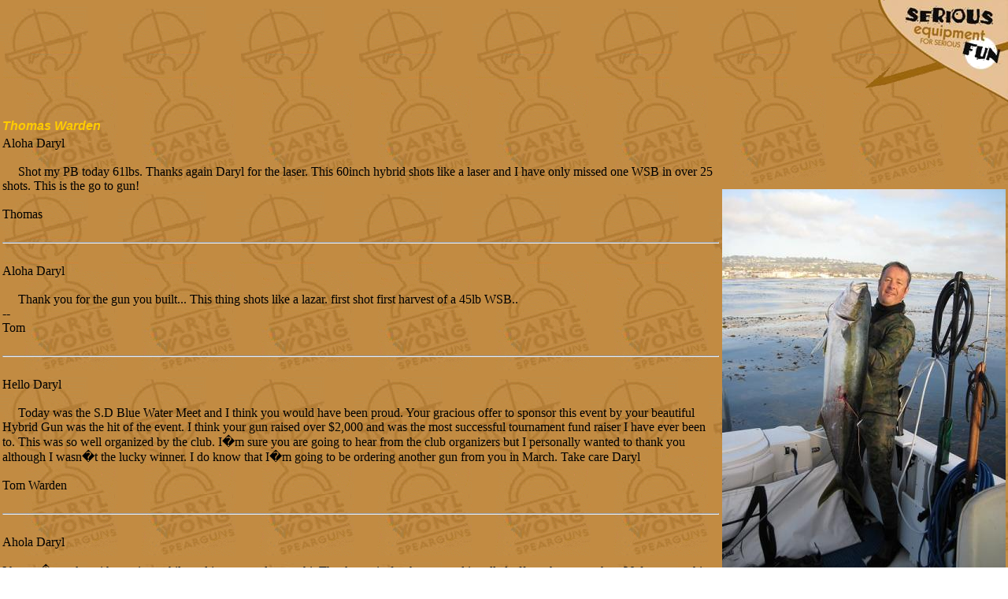

--- FILE ---
content_type: text/html; charset=UTF-8
request_url: https://wongguns.com/testimonials/warden.php
body_size: 1989
content:
<html>
<head><!-- Cloudflare Web Analytics --><script defer src='https://static.cloudflareinsights.com/beacon.min.js' data-cf-beacon='{"token": "e9f81aefe2594291b771ce5a7f00ae43"}'></script><!-- End Cloudflare Web Analytics -->

<!-- Stop Forgetting the titles -->
<title>Thomas Warden - Testimonials - Wongspearguns.com</title>

<script language="JavaScript" type="text/javascript">
<!--
/* set up variables used to init clock in BODY's onLoad handler;
   should be done as early as possible */
var clockLocalStartTime = new Date();
var clockServerStartTime = new Date(2026,1,20,22,28,23);

/* stub functions for older browsers;
   will be overridden by next JavaScript1.2 block */
function clockInit() {
}
//-->
</script>

<script language="JavaScript1.2" type="text/javascript" src="/head-clock-js-12.php"></script>



</head>
<Body Background=../testing.gif topmargin="0" marginheight="0" marginwidth="0" leftmargin="0" onload="clockInit(clockLocalStartTime, clockServerStartTime);clockOnLoad();" onunload="clockOnUnload()">
<table border="0" hspace="0" vspace="0" cellpadding="0" cellspacing="0">
<tbody valign="top">
<tr><td rowspan="3">




<!-- Start of StatCounter Code -->
<script type="text/javascript">
var sc_project=4221767; 
var sc_invisible=1; 
var sc_partition=48; 
var sc_click_stat=1; 
var sc_security="b49e0bb5"; 
</script>

<script type="text/javascript" src="http://www.statcounter.com/counter/counter.js"></script><noscript><div class="statcounter"><a title="click tracking" href="http://www.statcounter.com/" target="_blank"><img class="statcounter" src="http://c.statcounter.com/4221767/0/b49e0bb5/1/" alt="click tracking" ></a></div></noscript>
<!-- End of StatCounter Code -->





</td>
<!-- Nav.png will probably be parted out... that's the easiest way I can think of also the multiple holds make sure that the top right corner thing is in the corner not just on the top -->
<td><img src="../hold.gif" height="1" width="100" /> <img src="../hold.gif" height="1" width="100" /> <img src="../hold.gif" height="1" width="100" /> <img src="../hold.gif" height="1" width="100" /> <img src="../hold.gif" height="1" width="100" /> <img src="../hold.gif" height="1" width="100" /><img src="../hold.gif" height="1" width="100" /><img src="../hold.gif" height="1" width="100" /><img src="../hold.gif" height="1" width="100" /></td><td><div align="right"><img src="../topcorner.png" /></div></td></tr>

<tr><td colspan="2"><br>
  


<table><tr><td colspan="2">
<font face="Arial" color="#FFCC00"><i><b><!-- 

NAME -->Thomas Warden

</b></i></font>
</td><tr><td><!-- If they used a salutation: 
-->Aloha Daryl<!--4/25/2013-->
<br><br>&nbsp;&nbsp;&nbsp;&nbsp;&nbsp;<!-- 
CONTENT HERE-->Shot my PB today 61lbs.  Thanks again Daryl for the laser.  This 60inch hybrid shots like a laser and I have only missed one WSB in over 25 shots.  This is the go to gun!<br>
<br>
Thomas <br>
<br>
<hr>
<br>
Aloha Daryl <!--3/24/2012-->
<br><br>&nbsp;&nbsp;&nbsp;&nbsp;&nbsp;<!-- 
CONTENT HERE-->Thank you for the gun you built... This thing shots like a lazar.  first shot first harvest of a 45lb WSB..<br>
--<br>
Tom<br>
<br>
<hr>
<br>
Hello Daryl 

<br><br>&nbsp;&nbsp;&nbsp;&nbsp;&nbsp;<!-- 
CONTENT HERE-->Today was the S.D Blue Water Meet and I think you would have been proud.  Your gracious offer to sponsor this event by your beautiful Hybrid Gun was the hit of the event.  I think your gun raised over $2,000 and was the most successful tournament fund raiser I have ever been to.  This was so well organized by the club.  I�m sure you are going to hear from the club organizers but  I personally wanted to thank you although I wasn�t the lucky winner.  I do know that I�m going to be ordering another gun from you in March.  Take care Daryl  <br>
<br>
Tom Warden<br>
<br>
<hr>
<br>
Ahola Daryl<br>
<br>
I haven�t spoke with you in a while and just wanted to say hi.  Thanks again for the gun and it pulled off another great shot.  20 feet away this beautiful fish ended up on the shaft.  34lbs is a big yellow for La Jolla.  Take care Daryl and I hope everything is going good for you.<br />
<br />
Thomas Warden<br />



</td><td><!-- Image goes here:
--><img src="images/warden.jpg">

</td></tr>

<tr><td colspan="2"><img src="images/warden2.jpg"> <img src="images/warden3.jpg"></td></tr>
<tr><td colspan="2"><img src="images/warden4.jpg"> <img src="images/hold.gif"></td></tr>
</table>



<br>
 <img src="../hold.gif" height="100" width="1"><br>
<img src="../hold.gif" height="100" width="1"><br>
<img src="../hold.gif" height="100" width="1"><br>
<!--<img src="../hold.gif" height="100" width="1"><br>
<img src="../hold.gif" height="100" width="1"><br>
<img src="../hold.gif" height="100" width="1">-->


<center>


Time in Hawai'i:<br />
<div>
    <span style="color:red; background:black;"><span id="hours"></span>:<span id="minutes"></span>:<span id="seconds"></span><span id="ampm"></span></span><br>
    <span id="month"></span>
    <span id="date"></span>,
    <span id="year"></span>
</div>


<script src="/ClockTZ/clock.js"></script>
<script>
  const options = {
    timeZoneOffset: -10.00
};
const clock = new Clock(options);
clock.start();
</script>
<!-- Quotes stuff:-->
<!-- Quotes stuff end--><br/><br/><br/>
<a href="http://www.wongspearguns.com"><img src="/indexheadwong.jpg" border="0"></a><br>
</center>
</td></tr><tr><td></td><td></td></tr></tbody></table>
</body></html>


--- FILE ---
content_type: text/javascript
request_url: https://wongguns.com/ClockTZ/clock.js
body_size: 746
content:
'use script';
class Clock {
    defaultOptions = {
        dateId: 'date',
        monthId: 'month',
        yearId: 'year',
        hoursId: 'hours',
        minutesId: 'minutes',
        secondsId: 'seconds',
        ampmId: 'ampm',
        timeZoneOffset: null,
        monthNames: [
            'January',
            'February',
            'March',
            'April',
            'May',
            'June',
            'July',
            'August',
            'September',
            'October',
            'November',
            'December'
        ]
    };

    constructor(options) {
        // options = {
        //     dateId: 'date',
        //     monthId: 'month',
        //     yearId: 'year',
        //     hoursId: 'hours',
        //     minutesId: 'minutes',
        //     secondsId: 'seconds',
        //     timeZoneOffset: +4.00,
        //     monthNames: [
        //         'January',
        //         'February',
        //         'March',
        //         'April',
        //         'May',
        //         'June',
        //         'July',
        //         'August',
        //         'September',
        //         'October',
        //         'November',
        //         'December'
        //     ]
        // }
        if (typeof options === 'undefined') {
            options = this.defaultOptions;
        }

        const keys = Object.keys(this.defaultOptions);
        for (const key of keys) {
            if (typeof options[key] === 'undefined') {
                options[key] = this.defaultOptions[key];
            }
        }

        this.monthNames = options.monthNames;

        // get all clock elements
        this.dateElement = document.getElementById(options.dateId);
        this.monthElement = document.getElementById(options.monthId);
        this.yearElement = document.getElementById(options.yearId);
        this.hoursElement = document.getElementById(options.hoursId);
        this.minutesElement = document.getElementById(options.minutesId);
        this.secondsElement = document.getElementById(options.secondsId);
        this.ampmElement = document.getElementById(options.ampmId)

        // calculate timezone offset
        if (options.timeZoneOffset != null) {
            let d = new Date();
            let tzDifference = options.timeZoneOffset * 60 + d.getTimezoneOffset();
            this.offset = tzDifference * 60 * 1000;
        }
    }

    render() {
        let date = new Date();
        if (typeof this.offset !== 'undefined') {
            date = new Date(new Date().getTime() + this.offset);
        }

        if (this.secondsElement != null) {
            let seconds = date.getSeconds();
            if (seconds < 10) seconds = '0' + seconds;
            this.secondsElement.innerText = '' + seconds;
        }

        if (this.hoursElement != null) {
            let hours = date.getHours();
            let ampm = 'PM';
            if (hours <12) ampm = 'AM';
            if (hours >12) hours = hours-12;

            this.ampmElement.innerText = '' + ampm;



            if (hours < 10) hours = '0' + hours;

            if (this.hoursElement.innerText !== '' + hours) {
                this.hoursElement.innerText = '' + hours;
            }

        }

        if (this.minutesElement != null) {
            let minutes = date.getMinutes();
            if (minutes < 10) minutes = '0' + minutes;

            if (this.minutesElement.innerText !== '' + minutes) {
                this.minutesElement.innerText = '' + minutes;
            }
        }

        if (this.dateElement != null) {
            let day = date.getDate();

            if (this.dateElement.innerText !== '' + day) {
                this.dateElement.innerText = '' + day;
            }
        }

        if (this.monthElement != null) {
            let month_index = date.getMonth();
            if (this.monthElement.innerText !== this.monthNames[month_index]) {
                this.monthElement.innerText = this.monthNames[month_index];
            }
        }

        if (this.yearElement != null) {
            let year = date.getFullYear();
            if (this.yearElement.innerText !== '' + year) {
                this.yearElement.innerText = '' + year;
            }
        }
    }

    stop() {
        clearInterval(this.timer);
    }

    start() {
        this.render();
        this.timer = setInterval(() => this.render(), 1000)
    }
}
